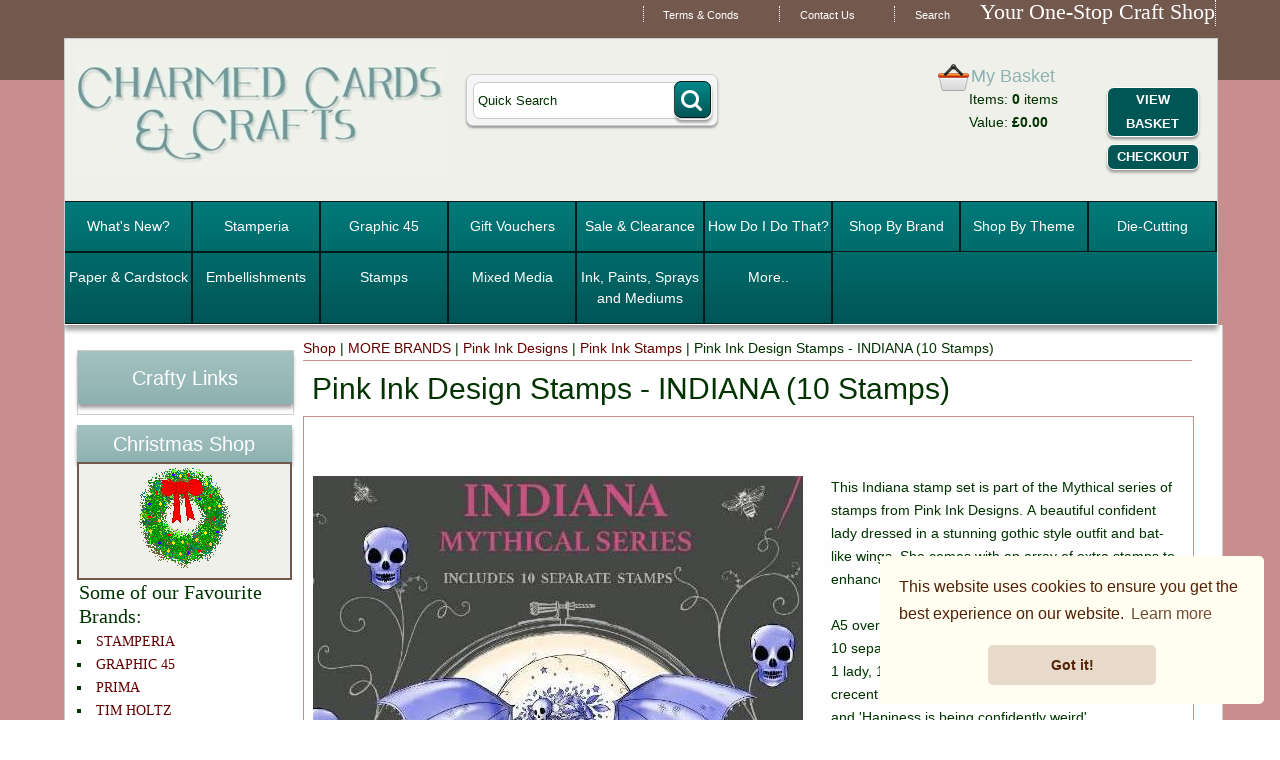

--- FILE ---
content_type: text/html
request_url: https://www.charmedcardsandcrafts.co.uk/acatalog/Pink-Ink-Design-Stamps--INDIANA.html
body_size: 13885
content:
<!doctype html><html><head><title>Pink Ink Design Stamps - INDIANA  (10 Stamps)</title><meta name="google-site-verification" content="vOe72Oi_AGzZuT-C8ewkM_-ELNHnbewoDDh9FvrEYfY" /><meta name="msvalidate.01" content="8593AA64207FB9EA9EC2AEF2E2E9E7C2" /><meta http-equiv="Content-Type" content="text/html; charset=iso-8859-1" /><meta http-equiv="MSThemeCompatible" content="yes" /><link rel="canonical" href="https://www.charmedcardsandcrafts.co.uk/acatalog/Pink-Ink-Design-Stamps--INDIANA.html"><meta property="og:url" content="https://www.charmedcardsandcrafts.co.uk/acatalog/Pink-Ink-Design-Stamps--INDIANA.html" /><meta property="og:type" content="product" /><meta property="og:title" content="Pink Ink Design Stamps - INDIANA  (10 Stamps)" /><meta property="og:description" content="This Indiana stamp set is part of the Mythical series of stamps from Pink Ink Designs. A beautiful confident lady dressed in a stunning gothic style outfit and bat-like wings. She comes with an array of extra stamps to enhance your craft project further. A5 overall package dimension, 150mm x 210mm 10 separate images. 1 lady, 1 star edger, 1 hanging star, 3 bats, 1 skull, 1 crecent moon, 2 sentiments 'Let's be weird together' and 'Hapiness is being confidently weird' Deep etched, quality photopolymer. Designed and made in the UK. RRP: £17.95 -  SAVE £3.00 Stamps in this set:  " /><meta property="og:image" content="http://www.charmedcardsandcrafts.co.uk/acatalog/PINK-INK-INDIANA-STAMPS.jpg" /><Actinic:BASEHREF VALUE="https://www.charmedcardsandcrafts.co.uk/acatalog/" FORCED=0 /><link href="actinic.css" rel="stylesheet" type="text/css"><meta name="viewport" content="width=device-width, initial-scale=1, maximum-scale=1, user-scalable=0"/><script type="text/javascript" src="jquery-1.11.1.min.js?DAYNO=PIDE"></script><script type="text/javascript" src="jquery.bxslider.min.js?DAYNO=PIDE"></script><link href="jquery.bxslider.css" rel="stylesheet" type="text/css" /><script type="text/javascript" src="sellerdeck.min.js?DAYNO=PIDE"></script>	<script type="text/javascript">
$(document).ready(function() {
SD.Responsive.CallFunctions();
});
</script><script language="javascript" type="text/javascript">
// START Configuration variables - alter with care
var nMaxRecent			= 12;		
var nTrimListTo		= 4;		
var nScrollBy			= 4;		
var bDisplayReversed	= true;		
var nKeepRecentHours	= 12;		
</script><Actinic:COOKIECHECK /><script type="text/javascript">
<!--
var pg_sSearchScript = "https://www.charmedcardsandcrafts.co.uk/cgi-bin/ss000001.pl";
var pg_sCustomerAccountsCGIURL = 'https://www.charmedcardsandcrafts.co.uk/cgi-bin/bb000001.pl';
var pg_nProductImageWidth = parseInt("0160", 10);
var pg_nProductImageHeight = parseInt("00", 10);
var pg_bEnableFilterCount = parseInt("01", 10);
var pg_sDefaultSortOrder = "1_3_4_0";
var pg_sSortOrdersPrependedToProdRefs = "2,4,6,7,8";
var pg_sSearchValidWordCharacters = 'abcdefghijklmnopqrstuvwxyzABCDEFGHIJKLMNOPQRSTUVWXYZ\'0123456789ŠŒŽšœžŸÀÁÂÃÄÅÆÇÈÉÊËÌÍÎÏÐÑÒÓÔÕÖØÙÚÛÜÝÞßàáâãäåæçèéêëìíîïðñòóôõöøùúûüýþÿ-';
saveReferrer();
// -->
</script><script type="text/javascript">
AttachEvent(window, "load", ShowBackLink);
</script><script type="text/javascript">
var g_oConfig = {"bTaxIncl":1,"arrCurrs":[{"sSym": "&#163;","nDecs": 2,"nThous": 3,"sDecSep": ".","sThouSep": ",","sRate": "1"}],"bEstimateChoicePrices":0};
var g_sUndeterminedPrice = '<span class="actrequiredcolor">Your price will depend on your choices below</span>';
AttachEvent(window, "load", function(){OnProdLoad('https://www.charmedcardsandcrafts.co.uk/cgi-bin/dx000001.pl', 2738);});
</script><style>
.half-circle-left{
width: 15px !important;
border: none;
border-radius: 20px 0 0 20px;
-moz-border-radius: 20px 0 0 20px;
-webkit-border-radius: 20px 0 0 20px;
}
.half-circle-right{
width: 15px !important;
padding-left: 2px;
border: none;
border-radius: 0 20px 20px 0;
-moz-border-radius: 0 20px 20px 0;
-webkit-border-radius: 0 20px 20px 0;
}
</style><script type="text/javascript">
$( document ).ready(function(){
$( "input[name^='Q_']:visible" ).filter(function(i){return $(this).attr('type').toLowerCase() == 'text';})
.before('<input type="button" class="half-circle-left" value="-" onclick="var f=$(this).next(); var q=f.val(); f.val($.isNumeric(q) && q > 0 ? q - 1 : 0);" />')
.after('<input type="button" class="half-circle-right" value="+" onclick="var f=$(this).prev(); var q=f.val(); f.val($.isNumeric(q) ? q - 0 + 1 : 0);" />');
});
</script><style>

#ct-popimg {min-width:100px; max-width:200px;}
#ct-preview {position:absolute; border:1px solid #999; border-radius: 5px; background:#ffffff; padding:5px; display:none; color:#333; z-index:999999;}
</style><script type="text/javascript">

this.ct_ImagePreview = function(){    
var xOffset = 30;    
var yOffset = 20;
$("img.cartthumbnail").click(function(e){return false;});    
$("img.cartthumbnail").hover(function(e){
this.t = this.title;
this.title = "";
var c = (this.t != "") ? "<br/>" + this.t : "";
$("body").append("<p id='ct-preview'><img id='ct-popimg' src='"+ $(this).attr('src') +"' alt='Image preview' />"+ c + "</p>");
var ttwidth = $("#ct-preview").width();
$("#ct-preview")
.css("top",(e.pageY - xOffset) + "px")
.css("left",((ttwidth + e.pageX + yOffset) < $(window).width() ) ? e.pageX + yOffset : e.pageX - ttwidth - yOffset + "px")
.fadeIn(500);                        
},
function(){
this.title = this.t;    
$("#ct-preview").remove();
});    
$("img.cartthumbnail").mousemove(function(e){
var pw = $("#ct-popimg").width();
$("#ct-preview").width(pw);
var border_top = $(window).scrollTop();
var ttheight = $("#ct-preview").height();
var ttwidth = $("#ct-preview").width();
var top_pos = (border_top+(xOffset*2)>=(e.pageY - ttheight)) ? border_top + xOffset : e.pageY - ttheight - xOffset;
$("#ct-preview")
.css("top", top_pos + "px")
.css("left",((ttwidth + e.pageX + yOffset) < $(window).width() ) ? e.pageX + yOffset : e.pageX - ttwidth - yOffset + "px");
});            
};
$(document).ready(function(){ct_ImagePreview();});
</script><link rel="stylesheet" type="text/css" href="//cdnjs.cloudflare.com/ajax/libs/cookieconsent2/3.0.3/cookieconsent.min.css" /><script src="//cdnjs.cloudflare.com/ajax/libs/cookieconsent2/3.0.3/cookieconsent.min.js"></script><script>
window.addEventListener("load", function(){
window.cookieconsent.initialise({
"palette": {
"popup": {
"background": "#fffef1",
"text": "#542206"
},
"button": {
"background": "#e8daca",
"text": "#542206"
}
},
"theme": "classic",
"position": "bottom-right"
})});
</script></head><body onload="PreloadImages();"><div id="fb-root"></div><script>
(function(w, d, s) {
function goSocial(){
setTimeout(
function ()
{
var js, fjs = d.getElementsByTagName(s)[0], load = function(url, id) {
if (d.getElementById(id)) {return;}
js = d.createElement(s); js.src = url; js.id = id;
fjs.parentNode.insertBefore(js, fjs);
};
load('https://connect.facebook.net/en_GB/all.js#xfbml=1', 'facebook-jssdk');
load('https://platform.twitter.com/widgets.js', 'twitter-wjs');
},
1000);
}
if (w.addEventListener) { w.addEventListener("load", goSocial, false); }
else if (w.attachEvent) { w.attachEvent("onload",goSocial); }
}(window, document, 'script'));
</script><script type="text/javascript" async data-pin-shallow="true">
(function(w, d) {
function goPin(){
setTimeout(
function ()
{
var f = d.getElementsByTagName('SCRIPT')[0], p = d.createElement('SCRIPT');
p.type = 'text/javascript'; p.async = true; 
p.src = '//assets.pinterest.com/js/pinit.js';
f.parentNode.insertBefore(p, f);
},
1000);
}
if (w.addEventListener) { w.addEventListener("load", goPin, false); }
else if (w.attachEvent) { w.attachEvent("onload",goPin); }
}(window, document));
</script><div id="wrapper"><div class="subHeader"><div class='housekeeping'><ol class="infoPagesSecondaryBar"><li><a href="info.html">Terms & Conds</a></li><Actinic:NOTINB2B></Actinic:NOTINB2B><li><a href="https://www.charmedcardsandcrafts.co.uk/cgi-bin/mf000001.pl?ACTION=SHOWFORM">Contact Us</a></li><li><a href="search.html">Search</a></li><span style='font-family: Georgia;'><span style='color: #ffffff;'><span class='middle'><span style='font-family: Georgia; font-size: 22px;'>Your One-Stop Craft Shop</span></span></span></span></ol></div></div><div class="header-area"><div class="headerContent"><div class='logo'>			<span class='set-left'><a href="../index.html"><img src="Charmed-Cards-And-Crafts-UK-Card-Making-Scrapbooking-.jpg" width="367" height="128" border="0" alt="Shop" title="Charmed Cards & Crafts Shop" class="logoimage" /></a></span></div><div class="header-element set-right"><div class="cart-summary"><img src="cart-icon.png"/><div class="cartArea"><h4>My Basket</h4><p>Items:&nbsp;<strong><script language="javascript" type="text/javascript">
<!--
document.write(getCartItem(3));
// -->
</script></strong> items<br/> Value:&nbsp;<strong><script language="javascript" type="text/javascript">
<!--
if (getCartItem(3) == 0) {
document.write('£0.00');
}
if (getCartItem(3) == 1) {
document.write(getCartItem(1));
}
if (getCartItem(3) > 1) {
document.write(getCartItem(1));
}
// -->
</script></strong></p></div><div class="cartAreaButtons"><a href="https://www.charmedcardsandcrafts.co.uk/cgi-bin/ca000001.pl?ACTION=SHOWCART" onclick="AppendParentSection(this)">View Basket</a><a href="https://www.charmedcardsandcrafts.co.uk/cgi-bin/os000001.pl?ACTION=Start" onclick="AppendParentSection(this)">Checkout</a></div></div></div><div class="quick-search"><form name="simplesearch" method="get" action="https://www.charmedcardsandcrafts.co.uk/cgi-bin/ss000001.pl"><input type="hidden" name="page" value="search" /><input type="text" name="SS" size="18" value="Quick Search" onfocus="this.value='';" class="quick-search-text" />&nbsp;<input type="hidden" name="PR" value="-1" /><input type="hidden" name="TB" value="O" /><span class="button-wrapper quick-search-button-wrapper"><input class="button quick-search-button" type="submit" name="ACTION" value="Go!" /></span></form></div></div></div><div class="navigation-bar"><div class="nav"><div class="miniNav"> <p class="mainNav">Categories<a id="mainNav" href="#menu" onclick="$(this).text($(this).text() == 'Hide' ? 'Show' : 'Hide');">Show</a></p></div><div id="mega-menu" class="menuFlex"><ul><li><a id="main-link1" href="New-Products.html">What&#39;s New&#63;</a></li><li><a id="main-link2" href="Stamperia.html">Stamperia</a></li><li><a id="main-link3" href="Graphics_45.html">Graphic 45 </a></li><li><a id="main-link4" href="GIFT_VOUCHERS.html">Gift Vouchers</a></li><li><a id="main-link5" href="copy_of_Special_Offers.html">Sale &#38; Clearance</a></li><li><a id="main-link6" href="How_To.html">How Do I Do That&#63; </a></li><li><a id="main-link7" href="Card-Making-Scrabooking-Crafting-Brand.html">Shop By Brand</a></li><li><a id="main-link8" href="Themes.html">Shop By Theme</a></li><li><a id="main-link9" href="Die-Cutting.html">Die&#45;Cutting  </a></li><li><a id="main-link11" href="Pape_Cardstock_and_vellum.html">Paper &#38; Cardstock</a></li><li><a id="main-link12" href="Embellishments.html">Embellishments</a></li><li><a id="main-link13" href="Rubber_Stamps.html">Stamps</a></li><li><a id="main-link14" href="Chipboard.html">Mixed Media</a></li><li><a id="main-link18" href="Colour_It_Pens_Paint_Chalks.html">Ink&#44; Paints&#44; Sprays and Mediums</a></li><li> <a id="main-link19"href="#" onclick="return false;" style="cursor: default;" onmouseover="mmOpen(19);" onmouseout="mmCloseTime();">More..</a><div  style="width:105px;" onmouseover="mmCancelCloseTime()" onmouseout="mmCloseTime()" id="tc19"><div class="row"><ul>    <li><a class="dropheading" href="Adhesives.html">Sticky Stuff</a> 	    </ul></div><div class="row"><ul>    <li><a class="dropheading" href="Tools_and_storage.html">Crafting Tools &#38; Storage </a> 	    </ul></div><div class="row"><ul>    <li><a class="dropheading" href="Imaginisce_Collection.html">Imaginisce Collection</a> 	    </ul></div><div class="row"><ul>    <li><a class="dropheading" href="Card_Making_Supplies.html">Card Making</a> 	    </ul></div><div class="row"><ul>    <li><a class="dropheading" href="Spellbinders_Nestabilities.html">SpellBinders </a> 	    </ul></div><div class="row"><ul>    <li><a class="dropheading" href="Basic_Grey_Collection.html">Basic Grey Collection</a> 	    </ul></div><div class="row"><ul>    <li><a class="dropheading" href="Prima_Marketing_Collection.html">Prima Marketing Collection</a> 	    </ul></div><div class="row"><ul>    <li><a class="dropheading" href="Ciao-Bella.html">Ciao Bella</a> 	    </ul></div><div class="row"><ul>    <li><a class="dropheading" href="Studio-Light.html">Studio Light</a> 	    </ul></div><div class="row"><ul>    <li><a class="dropheading" href="K_and_Company_Collection.html">K &#38; Company Collection</a> 	    </ul></div><div class="row"><ul>    <li><a class="dropheading" href="Bo_Bunny.html">Bo Bunny</a> 	    </ul></div><div class="row"><ul>    <li><a class="dropheading" href="Marianne_Design_Dies_and_Accessories.html">Marianne Design</a> 	    </ul></div><div class="row"><ul>    <li><a class="dropheading" href="Tim_Holtz_Rangers.html">Tim Holtz</a> 	    </ul></div><div class="row"><ul>    <li><a class="dropheading" href="Craft-Consortium-Collections.html">Craft Consortium</a> 	    </ul></div><div class="row"><ul>    <li><a class="dropheading" href="Echo-Park.html">Echo Park </a> 	    </ul></div><div class="row"><ul>    <li><a class="dropheading" href="Doodlebug.html">Doodlebug</a> 	    </ul></div><div class="row"><ul>    <li><a class="dropheading" href="More_Brands.html">MORE BRANDS</a> 	    </ul></div><div class="row"><ul>    <li><a class="dropheading" href="Information_&_Stock_Issues.html">Information &#38; Coming Soon</a> 	    </ul></div></div></li></ul></div><div style="clear:left"></div></div></div><div class="bulk-area"><div id="left-area"><div class="content-area content-minus-one"><p><Actinic:NOWSERVING/><Actinic:CURRACCOUNT/><Actinic:MYACCOUNT/><Actinic:LOGOUT_SIMPLE/></p><div id="idBreadcrumbsTop" class="breadcrumb-top"><p class="text_breadcrumbs"><a href="https://www.charmedcardsandcrafts.co.uk/cgi-bin/ss000001.pl?SECTIONID=shop.html&amp;NOLOGIN=1" class="ajs-bc-home" target="_self">Shop</a>&nbsp;|&nbsp;<a href="More_Brands.html" target="_self" class="link_breadcrumbs">MORE BRANDS</a>&nbsp;|&nbsp;<a href="Pink-Ink-Designs.html" target="_self" class="link_breadcrumbs">Pink Ink Designs</a>&nbsp;|&nbsp;<a href="Pink-Ink-STamps-p1.html" target="_self" class="link_breadcrumbs">Pink Ink Stamps</a>&nbsp;|&nbsp;<span class="ajs-bc-prod">Pink Ink Design Stamps &#45; INDIANA  &#40;10 Stamps&#41;</span></p></div><h1>Pink Ink Design Stamps &#45; INDIANA  &#40;10 Stamps&#41;</h1><div id="product-page-body"><form method="post" class="imageOnLeftTextWrappedAround" action="https://www.charmedcardsandcrafts.co.uk/cgi-bin/ca000001.pl" novalidate > <input type="hidden" name="SID" value="2738" /><input type="hidden" name="PAGE" value="PRODUCT" /><input type="hidden" name="PAGEFILENAME" value="Pink-Ink-Design-Stamps--INDIANA.html" /><Actinic:SECTION BLOB='A0002738.cat'/><div class="share-buttons"><a href="https://twitter.com/share"  class="twitter-share-button" data-text=" Pink Ink Design Stamps &#45; INDIANA  &#40;10 Stamps&#41;" data-via="CharmedCandC" data-lang="en" data-dnt="true" data-size="large" data-count="none">Tweet</a><div class="fb-like" data-href="https://www.charmedcardsandcrafts.co.uk/acatalog/Pink-Ink-Design-Stamps--INDIANA.html" data-layout="button_count"  data-share="true" data-action="like"></div></div><p class="product-image set-left"><img src="PINK-INK-INDIANA-STAMPS.jpg" border="0" width="490" height="497" title="Pink Ink Design Stamps - INDIANA  (10 Stamps)" alt="Pink Ink Design Stamps - INDIANA  (10 Stamps)" /></p><a name="a37588"></a>			<p class="product-text"></p><Actinic:CartError ProdRef="37588"/><div class="product-text">This Indiana stamp set is part of the Mythical series of stamps from Pink Ink Designs&#46; A beautiful confident lady dressed in a stunning gothic style outfit and bat&#45;like wings&#46; She comes with an array of extra stamps to enhance your craft project further&#46;<br /><br />A5 overall package dimension&#44; 150mm x 210mm<br />10 separate images&#46;<br />1 lady&#44; 1 star edger&#44; 1 hanging star&#44; 3 bats&#44; 1 skull&#44; 1 crecent moon&#44; 2 sentiments &#39;Let&#39;s be weird together&#39; and &#39;Hapiness is being confidently weird&#39;<br /><br /> Deep etched&#44; quality photopolymer&#46; Designed and made in the UK&#46;<br /><br /><br />RRP: <strike>£17.95</strike> -  SAVE £3.00<br /><br />Stamps in this set&#58; <br /><img  src="https://www.charmedcardsandcrafts.co.uk/acatalog/PINK-INK-INDIANA-STAMPS-.jpg" alt="Indiana"></div><p class="product-price"><Actinic:PRICES PROD_REF="37588" RETAIL_PRICE_PROMPT="PRICE:"><div id="id37588StaticPrice" style="display: inline"><span class="product-price"><br /> PRICE: £14.95</span></div></Actinic:PRICES><script type="text/javascript">
g_mapProds['37588'] = {"sProdRef":"37588","nPrice":1495,"sTax1Rate":"","sTax2Rate":"","nPricingModel":0,"bOvrStaticPrice":1,"bSequentialChoices":1};
</script><div id="id37588DynamicPrice" style="display: none">		<span class="product-price">	 Price:&nbsp;<span id="id37588TaxIncPrice"></span></span></div></p><fieldset class="quantity-box"><label><span class="actrequired">Quantity:</span></label><input type="number" name="Q_37588" value="1" onpaste="QuantityChanged(this, 'https://www.charmedcardsandcrafts.co.uk/cgi-bin/dx000001.pl', 2738)" onkeyup="QuantityChanged(this, 'https://www.charmedcardsandcrafts.co.uk/cgi-bin/dx000001.pl', 2738)" onmouseup="QuantityChanged(this, 'https://www.charmedcardsandcrafts.co.uk/cgi-bin/dx000001.pl', 2738)"/></fieldset><p class="cart-button-placement"><span id="RemoveIfOutOfStock_ATC_37588" class="ActinicRTS" ><span class="button-wrapper cart-button-wrapper"><input value="Add To Basket" name="_37588" type="submit" class="button cart-button" onclick="return ValidateChoices(&#34;37588&#34;);"/></span></span></p><div class="feefoproductlogo"></div><div id="idVars37588"></div><p class="product-text"></p><p class="product-text"></p><div class="set-below-right"></div></form></div><br/><div id="idBreadcrumbsBottom" class="breadcrumb-bottom"><p class="text_breadcrumbs"><a href="https://www.charmedcardsandcrafts.co.uk/cgi-bin/ss000001.pl?SECTIONID=shop.html&amp;NOLOGIN=1" class="ajs-bc-home" target="_self">Shop</a>&nbsp;|&nbsp;<a href="More_Brands.html" target="_self" class="link_breadcrumbs">MORE BRANDS</a>&nbsp;|&nbsp;<a href="Pink-Ink-Designs.html" target="_self" class="link_breadcrumbs">Pink Ink Designs</a>&nbsp;|&nbsp;<a href="Pink-Ink-STamps-p1.html" target="_self" class="link_breadcrumbs">Pink Ink Stamps</a>&nbsp;|&nbsp;<span class="ajs-bc-prod">Pink Ink Design Stamps &#45; INDIANA  &#40;10 Stamps&#41;</span></p></div><div class="recent-products"><div class="recenththeader"><input class="recenthtbuttonright" id="scrollbackrecent" type="button" value="    Next >>" onclick="ScrollBackRecent();"><input class="recenthtbuttonleft" id="scrollforwardrecent" type="button" value="<< Previous" onclick="ScrollForwardRecent();"><h2>Recently Viewed</h2></div><textarea disabled id="rphtml"> **sRecentPrefix**				 **sRecentItem**				<div id="recenthtitem"><a _HREF_="_SSURL_?PRODREF=_PID_&NOLOGIN=1" ><img border="0" src="_THUMB_" width="75" alt="_NAME_" title="_NAME_"  /><p class="actxxsmall">_NAME_</p></a><p><a href="javascript:DeleteRecent('_PID_');"><img src="xit.jpg" border="0" /></a></p></div> **sRecentSuffix**				 **sRecentEmptyList**			</textarea>						<div id="recenthtlist"><script type="text/javascript">

var ssURL = 'https://www.charmedcardsandcrafts.co.uk/cgi-bin/ss000001.pl';
var catalogDir = '';

var rpbits = document.getElementById('rphtml').value.split('**');
for ( i=1; i<rpbits.length; i+=2) eval('var ' + rpbits[i] + ' = rpbits[i+1];');

DisplayRecentProducts();
</script></div><script type="text/javascript">
SaveRecentProduct('37588', 'Pink Ink Design Stamps &#45; INDIANA  &#40;10 Stamps&#41;', '£14.95', 'PINK-INK-INDIANA-STAMPS.jpg');
</script></div><script type="text/javascript">
SaveRecentProduct('37588', 'Pink Ink Design Stamps &#45; INDIANA  &#40;10 Stamps&#41;', '£14.95', 'PINK-INK-INDIANA-STAMPS.jpg');
</script><div class="feefositelogo"></div><div class="set-below-right"></div><br clear="all" /></div><div id="left-sidebar"><div class="sidebar"><div id="infoBox" class="sidebar-element" style="display:block;"><div class="info-box"><h2>Crafty Links</h2></div></div><h3>Christmas Shop</h3><p align="center" style="margin-top: 0; margin-bottom: 0"><table border="0" width="100%" bgcolor="#73594D"><tr><td bgcolor="#EFF0E9" align="center"><a href="https://www.charmedcardsandcrafts.co.uk/acatalog/Christmas_Crafting_.html"><img border="0" src="Xmaswreathtwinkle.gif" alt="Christmas Crafting for Card Making and Scrapbooking" width="91" height="102"></a></p></td></tr></table>	<p><font face="AR CENA"><h4>Some of our Favourite Brands:</h4></p><ul><li><a href="https://www.charmedcardsandcrafts.co.uk/acatalog/Stamperia.html">STAMPERIA</a></li><li><a href="https://www.charmedcardsandcrafts.co.uk/acatalog/Graphics_45.html">GRAPHIC 45</a></li><li><a href="https://www.charmedcardsandcrafts.co.uk/acatalog/Prima_Marketing_Collection.html">PRIMA</a></li><li><a href="https://www.charmedcardsandcrafts.co.uk/acatalog/Tim_Holtz_Rangers.html">TIM HOLTZ</a></li><li><a href="https://www.charmedcardsandcrafts.co.uk/acatalog/Craft-Consortium.html">CRAFT CONSORTIUM</a> </li><li><a href="https://www.charmedcardsandcrafts.co.uk/acatalog/Ciao-Bella.html">CIAO BELLA</a></li><li><a href="https://www.charmedcardsandcrafts.co.uk/acatalog/Bo_Bunny.html">BO BUNNY</a></li>	<li><a href="https://www.charmedcardsandcrafts.co.uk/acatalog/Studio-Light.html">STUDIO LIGHT</a></li></ul><p><b><a href="https://www.charmedcardsandcrafts.co.uk/acatalog/Card-Making-Scrabooking-Crafting-Brand.html"><h4>SEE ALL STOCKED BRANDS</a></b></font></h4></p><p align="center"><a href="https://www.charmedcardsandcrafts.co.uk/acatalog/shop.html"><img border="0" src="go-Shopping-at-Charmed-Cards-and-Crafts-s.jpg" alt="Card making and scrapbooking craft products in the UK"></a></p><h3>What's New?</h3><BR><p align="center"><a href="https://www.charmedcardsandcrafts.co.uk/acatalog/New-Products.html"><img border="0" src="whats-new-Charmed-Cards-Crafts.jpg" width="80%" alt="Check out latest card making and scrapbooking craft products"></a></p><a href="https://www.facebook.com/CharmedCardsAndCrafts"><img border="0" src="facebook_button.gif" alt="Facebook"></a><table border="0" width="100%" bgcolor="#73594D"><tr><td bgcolor="#EFF0E9" align="center"><div id="information" class="sidebar-element" style="display:block;"><h3>Information</h3><div class="side-menu"><BR><a href="https://www.charmedcardsandcrafts.co.uk/acatalog/shop.html"><b> Products</b></a><div class="page-list"><p class="navigateOnClick"><a href="../index.html" >Home</a></p><p class="navigateOnClick"><a href="About_Us.html" >About Us</a></p><p class="navigateOnClick"><a href="Competition.html" >Crafty Challenges & Give-Aways</a></p><p class="navigateOnClick"><a href="FAQ.html" >FAQ</a></p></div></div></div><a href="https://www.charmedcardsandcrafts.co.uk/acatalog/sitemap.html">Site Map</a></td></tr></table><h3>Go Shopping</h3><table border="0" width="100%" bgcolor="#73594D"><tr><td bgcolor="#EFF0E9" ><div class="header-sections"><div class="section-menu"><div class="section-list"><p><a href="New-Products.html" class="product_section"> What&#39;s New&#63;</a>	</p><p><a href="Stamperia.html" class="product_section"> Stamperia</a>	</p><p><a href="Graphics_45.html" class="product_section"> Graphic 45 </a>	</p><p><a href="GIFT_VOUCHERS.html" class="product_section"> Gift Vouchers</a>	</p><p><a href="copy_of_Special_Offers.html" class="product_section"> Sale &#38; Clearance</a>	</p><p><a href="How_To.html" class="product_section"> How Do I Do That&#63; </a>	</p><p><a href="Card-Making-Scrabooking-Crafting-Brand.html" class="product_section"> Shop By Brand</a>	</p><p><a href="Themes.html" class="product_section"> Shop By Theme</a>	</p><p><a href="Die-Cutting.html" class="product_section"> Die&#45;Cutting  </a>	</p><p><a href="Digital_Downloads.html" class="product_section"> Digital Downloads</a>	</p><p><a href="Pape_Cardstock_and_vellum.html" class="product_section"> Paper &#38; Cardstock</a>	</p><p><a href="Embellishments.html" class="product_section"> Embellishments</a>	</p><p><a href="Rubber_Stamps.html" class="product_section"> Stamps</a>	</p><p><a href="Chipboard.html" class="product_section"> Mixed Media</a>	</p><p><a href="Scrapbook_and_Card_Kits.html" class="product_section"> Kits</a>	</p><p><a href="Fibre_&_Mesh.html" class="product_section"> Ribbon&#44; Fibre&#44; Lace</a>	</p><p><a href="Albums_and_Journals.html" class="product_section"> Albums&#44; Planners &#38; Journals</a>	</p><p><a href="Colour_It_Pens_Paint_Chalks.html" class="product_section"> Ink&#44; Paints&#44; Sprays and Mediums</a>	</p><p><a href="Embossing.html" class="product_section"> Embossing</a>	</p><p><a href="Imaging_Software.html" class="product_section"> Software&#44; DVD&#39;s &#38; Magazines</a>	</p><p><a href="Adhesives.html" class="product_section"> Sticky Stuff</a>	</p><p><a href="Tools_and_storage.html" class="product_section"> Crafting Tools &#38; Storage </a>	</p><p><a href="Imaginisce_Collection.html" class="product_section"> Imaginisce Collection</a>	</p><p><a href="Card_Making_Supplies.html" class="product_section"> Card Making</a>	</p><p><a href="Spellbinders_Nestabilities.html" class="product_section"> SpellBinders </a>	</p><p><a href="Basic_Grey_Collection.html" class="product_section"> Basic Grey Collection</a>	</p><p><a href="Prima_Marketing_Collection.html" class="product_section"> Prima Marketing Collection</a>	</p><p><a href="Ciao-Bella.html" class="product_section"> Ciao Bella</a>	</p><p><a href="Studio-Light.html" class="product_section"> Studio Light</a>	</p><p><a href="K_and_Company_Collection.html" class="product_section"> K &#38; Company Collection</a>	</p><p><a href="Bo_Bunny.html" class="product_section"> Bo Bunny</a>	</p><p><a href="Marianne_Design_Dies_and_Accessories.html" class="product_section"> Marianne Design</a>	</p><p><a href="Tim_Holtz_Rangers.html" class="product_section"> Tim Holtz</a>	</p><p><a href="Craft-Consortium-Collections.html" class="product_section"> Craft Consortium</a>	</p><p><a href="Echo-Park.html" class="product_section"> Echo Park </a>	</p><p><a href="Doodlebug.html" class="product_section"> Doodlebug</a>	</p><p><a href="More_Brands.html" class="product_section"> MORE BRANDS</a>	</p><p><a href="Information_&_Stock_Issues.html" class="product_section"> Information &#38; Coming Soon</a>	</p></div></div></div></td></tr></table>	<BR><h3>Shop Securely</h3><BR><p align="center" style="margin-top: 0; margin-bottom: 0"><a href="https://www.charmedcardsandcrafts.co.uk/acatalog/newsletter_14.htm"><img border="0" src="Sage-Pay.jpg" alt="Shop securely"></a></p><p align="center" style="margin-top: 0; margin-bottom: 0"><b>Independently Verified:</B><BR><a rel="nofollow" href="#" onclick="window.open('https://www.sitelock.com/verify.php?site=charmedcardsandcrafts.co.uk','SiteLock','width=600,height=600,left=160,top=170');"><img title="1&1 SiteLock" src="https://shield.sitelock.com/shield/charmedcardsandcrafts.co.uk" alt="Website security"></a><BR><p align="center" style="margin-top: 0; margin-bottom: 0"><script language="javascript" type="text/javascript" src="//smarticon.geotrust.com/si.js"></script></p></P><div id="bestSellerLeft" class="sidebar-element" style="display:block;"><div class="marketing-list"><h2>Best Sellers</h2><div class="marketing-list-entry navigateOnClick">	<p><a href="https://www.charmedcardsandcrafts.co.uk/cgi-bin/ss000001.pl?PRODREF=42281&amp;NOLOGIN=1">Stamperia Herbarium Silvae 12x12  Paper Pack  &#40;Single Face&#41;</a></p><p class="product-image"><a href="https://www.charmedcardsandcrafts.co.uk/cgi-bin/ss000001.pl?PRODREF=42281&amp;NOLOGIN=1"><img src="SBBXLB32_1.jpg" width="75" alt="Stamperia Herbarium Silvae 12x12  Paper Pack  (Single Face)" title="Stamperia Herbarium Silvae 12x12  Paper Pack  (Single Face)" /></a></p><p class="product-price"><Actinic:PRICES PROD_REF="42281" RETAIL_PRICE_PROMPT="PRICE:"><span class="product-price"> £15.85</span></Actinic:PRICES></p></div><div class="marketing-list-entry navigateOnClick">	<p><a href="https://www.charmedcardsandcrafts.co.uk/cgi-bin/ss000001.pl?PRODREF=42235&amp;NOLOGIN=1">Stamperia Herbarium Silvae Die&#45;Cuts</a></p><p class="product-image"><a href="https://www.charmedcardsandcrafts.co.uk/cgi-bin/ss000001.pl?PRODREF=42235&amp;NOLOGIN=1"><img src="DFLDC123_1-EPHEMERA.jpg" width="75" alt="Stamperia Herbarium Silvae Die-Cuts" title="Stamperia Herbarium Silvae Die-Cuts" /></a></p><p class="product-price"><Actinic:PRICES PROD_REF="42235" RETAIL_PRICE_PROMPT="PRICE:"><span class="product-price"> £4.85</span></Actinic:PRICES></p></div><div class="marketing-list-entry navigateOnClick">	<p><a href="https://www.charmedcardsandcrafts.co.uk/cgi-bin/ss000001.pl?PRODREF=42237&amp;NOLOGIN=1">Stamperia Herbarium Rub&#45;Ons &#45; Cottage  &#40;DFLRB209&#41;</a></p><p class="product-image"><a href="https://www.charmedcardsandcrafts.co.uk/cgi-bin/ss000001.pl?PRODREF=42237&amp;NOLOGIN=1"><img src="DFLRB209_1.jpg" width="75" alt="Stamperia Herbarium Rub-Ons - Cottage  (DFLRB209)" title="Stamperia Herbarium Rub-Ons - Cottage  (DFLRB209)" /></a></p><p class="product-price"><Actinic:PRICES PROD_REF="42237" RETAIL_PRICE_PROMPT="PRICE:"><span class="product-price"> £2.39</span></Actinic:PRICES></p></div><div class="marketing-list-entry navigateOnClick">	<p><a href="https://www.charmedcardsandcrafts.co.uk/cgi-bin/ss000001.pl?PRODREF=42280&amp;NOLOGIN=1">Stamperia Herbarium Silvae 8x8 Paper Pack  &#40;Single Face&#41;</a></p><p class="product-image"><a href="https://www.charmedcardsandcrafts.co.uk/cgi-bin/ss000001.pl?PRODREF=42280&amp;NOLOGIN=1"><img src="SBBSXB20_1.jpg" width="75" alt="Stamperia Herbarium Silvae 8x8 Paper Pack  (Single Face)" title="Stamperia Herbarium Silvae 8x8 Paper Pack  (Single Face)" /></a></p><p class="product-price"><Actinic:PRICES PROD_REF="42280" RETAIL_PRICE_PROMPT="PRICE:"><span class="product-price"> £8.75</span></Actinic:PRICES></p></div><div class="marketing-list-entry navigateOnClick">	<p><a href="https://www.charmedcardsandcrafts.co.uk/cgi-bin/ss000001.pl?PRODREF=42234&amp;NOLOGIN=1">Stamperia Herbarium Silvae Ephemera</a></p><p class="product-image"><a href="https://www.charmedcardsandcrafts.co.uk/cgi-bin/ss000001.pl?PRODREF=42234&amp;NOLOGIN=1"><img src="DFLCT71_1.jpg" width="75" alt="Stamperia Herbarium Silvae Ephemera" title="Stamperia Herbarium Silvae Ephemera" /></a></p><p class="product-price"><Actinic:PRICES PROD_REF="42234" RETAIL_PRICE_PROMPT="PRICE:"><span class="product-price"> £5.85</span></Actinic:PRICES></p></div><div class="marketing-list-entry navigateOnClick">	<p><a href="https://www.charmedcardsandcrafts.co.uk/cgi-bin/ss000001.pl?PRODREF=42283&amp;NOLOGIN=1">Stamperia Herbarium Silvae Junk Journal Stickers&#44; Backgrounds&#44; Cut&#45;Outs  &#40;SBJK09&#41; </a></p><p class="product-image"><a href="https://www.charmedcardsandcrafts.co.uk/cgi-bin/ss000001.pl?PRODREF=42283&amp;NOLOGIN=1"><img src="SBJK09_1.jpg" width="75" alt="Stamperia Herbarium Silvae Junk Journal Stickers, Backgrounds, Cut-Outs  (SBJK09) " title="Stamperia Herbarium Silvae Junk Journal Stickers, Backgrounds, Cut-Outs  (SBJK09) " /></a></p><p class="product-price"><Actinic:PRICES PROD_REF="42283" RETAIL_PRICE_PROMPT="PRICE:"><span class="product-price"> £15.95</span></Actinic:PRICES></p></div></div></div><div id="newProductLeft" class="sidebar-element" style="display:block;"><div class="marketing-list"><h2>New Products</h2><div class="marketing-list-entry navigateOnClick">	<p><a href="https://www.charmedcardsandcrafts.co.uk/cgi-bin/ss000001.pl?PRODREF=42325&amp;NOLOGIN=1">Studio Light Alcohol Markers Colorless Blenders &#40;SL&#45;CO&#45;MARK48&#41;</a></p><a href="https://www.charmedcardsandcrafts.co.uk/cgi-bin/ss000001.pl?PRODREF=42325&amp;NOLOGIN=1"><img src="sl-alcohol-marker-blender.JPG" width="75" alt="Studio Light Alcohol Markers Colorless Blenders (SL-CO-MARK48)" title="Studio Light Alcohol Markers Colorless Blenders (SL-CO-MARK48)" /></a><p class="product-price"><Actinic:PRICES PROD_REF="42325" RETAIL_PRICE_PROMPT="PRICE:"><span class="product-price"> £4.50</span></Actinic:PRICES></p></div><div class="marketing-list-entry navigateOnClick">	<p><a href="https://www.charmedcardsandcrafts.co.uk/cgi-bin/ss000001.pl?PRODREF=42324&amp;NOLOGIN=1">Studio Light Alcohol Marker Paper Pad A4 120gsm &#40;SL&#45;CO&#45;PP403&#41;</a></p><a href="https://www.charmedcardsandcrafts.co.uk/cgi-bin/ss000001.pl?PRODREF=42324&amp;NOLOGIN=1"><img src="sl-alcohol-marker-pad.JPG" width="75" alt="Studio Light Alcohol Marker Paper Pad A4 120gsm (SL-CO-PP403)" title="Studio Light Alcohol Marker Paper Pad A4 120gsm (SL-CO-PP403)" /></a><p class="product-price"><Actinic:PRICES PROD_REF="42324" RETAIL_PRICE_PROMPT="PRICE:"><span class="product-price"> £8.95</span></Actinic:PRICES></p></div><div class="marketing-list-entry navigateOnClick">	<p><a href="https://www.charmedcardsandcrafts.co.uk/cgi-bin/ss000001.pl?PRODREF=42312&amp;NOLOGIN=1">Ciao Bella Fairy Whispers A5 Rice Paper Mixed &#40;8pcs&#41; &#40;CBRS030&#41;</a></p><a href="https://www.charmedcardsandcrafts.co.uk/cgi-bin/ss000001.pl?PRODREF=42312&amp;NOLOGIN=1"><img src="Ciao-bella-junk-journal-FAIRY-WHISPERS-cbrs030.JPG" width="75" alt="Ciao Bella Fairy Whispers A5 Rice Paper Mixed (8pcs) (CBRS030)" title="Ciao Bella Fairy Whispers A5 Rice Paper Mixed (8pcs) (CBRS030)" /></a><p class="product-price"><Actinic:PRICES PROD_REF="42312" RETAIL_PRICE_PROMPT="PRICE:"><span class="product-price"> £7.50</span></Actinic:PRICES></p></div><div class="marketing-list-entry navigateOnClick">	<p><a href="https://www.charmedcardsandcrafts.co.uk/cgi-bin/ss000001.pl?PRODREF=42306&amp;NOLOGIN=1">Ciao Bella The Jolly Elfs Transparent Adhesive Sheets &#40;5pcs&#41; &#40;CBI011&#41;</a></p><a href="https://www.charmedcardsandcrafts.co.uk/cgi-bin/ss000001.pl?PRODREF=42306&amp;NOLOGIN=1"><img src="ciao-bella-the-jolly-elfs-transparent-adhesive-she.jpg" width="75" alt="Ciao Bella The Jolly Elfs Transparent Adhesive Sheets (5pcs) (CBI011)" title="Ciao Bella The Jolly Elfs Transparent Adhesive Sheets (5pcs) (CBI011)" /></a><p class="product-price"><Actinic:PRICES PROD_REF="42306" RETAIL_PRICE_PROMPT="PRICE:"><span class="product-price"> £5.95</span></Actinic:PRICES></p></div><div class="marketing-list-entry navigateOnClick">	<p><a href="https://www.charmedcardsandcrafts.co.uk/cgi-bin/ss000001.pl?PRODREF=42304&amp;NOLOGIN=1">Carta Bella Wine 12x12 Inch Collection Kit </a></p><a href="https://www.charmedcardsandcrafts.co.uk/cgi-bin/ss000001.pl?PRODREF=42304&amp;NOLOGIN=1"><img src="Carta-Bella-Wine-collection-pack.JPG" width="75" alt="Carta Bella Wine 12x12 Inch Collection Kit " title="Carta Bella Wine 12x12 Inch Collection Kit " /></a><p class="product-price"><Actinic:PRICES PROD_REF="42304" RETAIL_PRICE_PROMPT="PRICE:"><span class="product-price"> £17.95</span></Actinic:PRICES></p></div><div class="marketing-list-entry navigateOnClick">	<p><a href="https://www.charmedcardsandcrafts.co.uk/cgi-bin/ss000001.pl?PRODREF=42284&amp;NOLOGIN=1">Stamperia Herbarium Silvae A5 Washi Pad &#40;8pcs&#41; &#40;SBW27&#41; </a></p><a href="https://www.charmedcardsandcrafts.co.uk/cgi-bin/ss000001.pl?PRODREF=42284&amp;NOLOGIN=1"><img src="SBW27_1.jpg" width="75" alt="Stamperia Herbarium Silvae A5 Washi Pad (8pcs) (SBW27) " title="Stamperia Herbarium Silvae A5 Washi Pad (8pcs) (SBW27) " /></a><p class="product-price"><Actinic:PRICES PROD_REF="42284" RETAIL_PRICE_PROMPT="PRICE:"><span class="product-price"> £6.95</span></Actinic:PRICES></p></div><div class="marketing-list-entry navigateOnClick">	<p><a href="https://www.charmedcardsandcrafts.co.uk/cgi-bin/ss000001.pl?PRODREF=42283&amp;NOLOGIN=1">Stamperia Herbarium Silvae Junk Journal Stickers&#44; Backgrounds&#44; Cut&#45;Outs  &#40;SBJK09&#41; </a></p><a href="https://www.charmedcardsandcrafts.co.uk/cgi-bin/ss000001.pl?PRODREF=42283&amp;NOLOGIN=1"><img src="SBJK09_1.jpg" width="75" alt="Stamperia Herbarium Silvae Junk Journal Stickers, Backgrounds, Cut-Outs  (SBJK09) " title="Stamperia Herbarium Silvae Junk Journal Stickers, Backgrounds, Cut-Outs  (SBJK09) " /></a><p class="product-price"><Actinic:PRICES PROD_REF="42283" RETAIL_PRICE_PROMPT="PRICE:"><span class="product-price"> £15.95</span></Actinic:PRICES></p></div><div class="marketing-list-entry navigateOnClick">	<p><a href="https://www.charmedcardsandcrafts.co.uk/cgi-bin/ss000001.pl?PRODREF=42277&amp;NOLOGIN=1">Stamperia Herbarium Silvae 12x12  Paper Pack BACKGROUNDS</a></p><a href="https://www.charmedcardsandcrafts.co.uk/cgi-bin/ss000001.pl?PRODREF=42277&amp;NOLOGIN=1"><img src="SBBL180_1.jpg" width="75" alt="Stamperia Herbarium Silvae 12x12  Paper Pack BACKGROUNDS" title="Stamperia Herbarium Silvae 12x12  Paper Pack BACKGROUNDS" /></a><p class="product-price"><Actinic:PRICES PROD_REF="42277" RETAIL_PRICE_PROMPT="PRICE:"><span class="product-price"> £10.45</span></Actinic:PRICES></p></div><div class="marketing-list-entry navigateOnClick">	<p><a href="https://www.charmedcardsandcrafts.co.uk/cgi-bin/ss000001.pl?PRODREF=42278&amp;NOLOGIN=1">Stamperia Herbarium Silvae 8x8 Paper Pack</a></p><a href="https://www.charmedcardsandcrafts.co.uk/cgi-bin/ss000001.pl?PRODREF=42278&amp;NOLOGIN=1"><img src="SBBS135_1.jpg" width="75" alt="Stamperia Herbarium Silvae 8x8 Paper Pack" title="Stamperia Herbarium Silvae 8x8 Paper Pack" /></a><p class="product-price"><Actinic:PRICES PROD_REF="42278" RETAIL_PRICE_PROMPT="PRICE:"><span class="product-price"> £5.85</span></Actinic:PRICES></p></div><div class="marketing-list-entry navigateOnClick">	<p><a href="https://www.charmedcardsandcrafts.co.uk/cgi-bin/ss000001.pl?PRODREF=42239&amp;NOLOGIN=1">Stamperia Herbarium Rub&#45;Ons &#45; Bridge &#40;DFLRB211&#41;</a></p><a href="https://www.charmedcardsandcrafts.co.uk/cgi-bin/ss000001.pl?PRODREF=42239&amp;NOLOGIN=1"><img src="DFLRB211_1.jpg" width="75" alt="Stamperia Herbarium Rub-Ons - Bridge (DFLRB211)" title="Stamperia Herbarium Rub-Ons - Bridge (DFLRB211)" /></a><p class="product-price"><Actinic:PRICES PROD_REF="42239" RETAIL_PRICE_PROMPT="PRICE:"><span class="product-price"> £2.39</span></Actinic:PRICES></p></div><div class="marketing-list-entry navigateOnClick">	<p><a href="https://www.charmedcardsandcrafts.co.uk/cgi-bin/ss000001.pl?PRODREF=42235&amp;NOLOGIN=1">Stamperia Herbarium Silvae Die&#45;Cuts</a></p><a href="https://www.charmedcardsandcrafts.co.uk/cgi-bin/ss000001.pl?PRODREF=42235&amp;NOLOGIN=1"><img src="DFLDC123_1-EPHEMERA.jpg" width="75" alt="Stamperia Herbarium Silvae Die-Cuts" title="Stamperia Herbarium Silvae Die-Cuts" /></a><p class="product-price"><Actinic:PRICES PROD_REF="42235" RETAIL_PRICE_PROMPT="PRICE:"><span class="product-price"> £4.85</span></Actinic:PRICES></p></div><div class="marketing-list-entry navigateOnClick">	<p><a href="https://www.charmedcardsandcrafts.co.uk/cgi-bin/ss000001.pl?PRODREF=42232&amp;NOLOGIN=1">Spellbinders&#47;Graphic 45 Wonder of Oz BetterPress Plate &#38; Die Set Tin Man&#44; Scarecrow &#38; Lion &#40;BP&#45;332&#41;</a></p><a href="https://www.charmedcardsandcrafts.co.uk/cgi-bin/ss000001.pl?PRODREF=42232&amp;NOLOGIN=1"><img src="Spellbinders-G45-wofoz-lion-tinman-scarecrow-BP.JPG" width="75" alt="Spellbinders/Graphic 45 Wonder of Oz BetterPress Plate & Die Set Tin Man, Scarecrow & Lion (BP-332)" title="Spellbinders/Graphic 45 Wonder of Oz BetterPress Plate & Die Set Tin Man, Scarecrow & Lion (BP-332)" /></a><p class="product-price"><Actinic:PRICES PROD_REF="42232" RETAIL_PRICE_PROMPT="PRICE:"><span class="product-price"> £29.95</span></Actinic:PRICES></p></div><div class="marketing-list-entry navigateOnClick">	<p><a href="https://www.charmedcardsandcrafts.co.uk/cgi-bin/ss000001.pl?PRODREF=42230&amp;NOLOGIN=1">Prima Marketing Timeless Ties 5x8 Inch Decor Moulds &#40;679125&#41;</a></p><a href="https://www.charmedcardsandcrafts.co.uk/cgi-bin/ss000001.pl?PRODREF=42230&amp;NOLOGIN=1"><img src="redesign-timeless-ties-mould.JPG" width="75" alt="Prima Marketing Timeless Ties 5x8 Inch Decor Moulds (679125)" title="Prima Marketing Timeless Ties 5x8 Inch Decor Moulds (679125)" /></a><p class="product-price"><Actinic:PRICES PROD_REF="42230" RETAIL_PRICE_PROMPT="PRICE:"><span class="product-price"> £24.95</span></Actinic:PRICES></p></div><div class="marketing-list-entry navigateOnClick">	<p><a href="https://www.charmedcardsandcrafts.co.uk/cgi-bin/ss000001.pl?PRODREF=42229&amp;NOLOGIN=1">Finnabair Steam &#38; Frost &#45; FULL COLLECTION</a></p><a href="https://www.charmedcardsandcrafts.co.uk/cgi-bin/ss000001.pl?PRODREF=42229&amp;NOLOGIN=1"><img src="Prima-Finnabair-Steam-and-Frost-all.jpg" width="75" alt="Finnabair Steam & Frost - FULL COLLECTION" title="Finnabair Steam & Frost - FULL COLLECTION" /></a><p class="product-price"><Actinic:PRICES PROD_REF="42229" RETAIL_PRICE_PROMPT="PRICE:"><span class="product-price"> £69.95</span></Actinic:PRICES></p></div><div class="marketing-list-entry navigateOnClick">	<p><a href="https://www.charmedcardsandcrafts.co.uk/cgi-bin/ss000001.pl?PRODREF=42228&amp;NOLOGIN=1">Finnabair Time Travellers &#45; FULL COLLECTION</a></p><a href="https://www.charmedcardsandcrafts.co.uk/cgi-bin/ss000001.pl?PRODREF=42228&amp;NOLOGIN=1"><img src="Prima-Finnabair-Time-Traveller.jpg" width="75" alt="Finnabair Time Travellers - FULL COLLECTION" title="Finnabair Time Travellers - FULL COLLECTION" /></a><p class="product-price"><Actinic:PRICES PROD_REF="42228" RETAIL_PRICE_PROMPT="PRICE:"><span class="product-price"> £69.95</span></Actinic:PRICES></p></div><div class="marketing-list-entry navigateOnClick">	<p><a href="https://www.charmedcardsandcrafts.co.uk/cgi-bin/ss000001.pl?PRODREF=42226&amp;NOLOGIN=1">Spellbinders&#47;Graphic45 Wonder of Oz BetterPress Plate &#38; Die Set Dorothy &#38; the Witches &#40;BP&#45;333&#41;</a></p><a href="https://www.charmedcardsandcrafts.co.uk/cgi-bin/ss000001.pl?PRODREF=42226&amp;NOLOGIN=1"><img src="BP-333.JPG" width="75" alt="Spellbinders/Graphic45 Wonder of Oz BetterPress Plate & Die Set Dorothy & the Witches (BP-333)" title="Spellbinders/Graphic45 Wonder of Oz BetterPress Plate & Die Set Dorothy & the Witches (BP-333)" /></a><p class="product-price"><Actinic:PRICES PROD_REF="42226" RETAIL_PRICE_PROMPT="PRICE:"><span class="product-price"> £29.95</span></Actinic:PRICES></p></div><div class="marketing-list-entry navigateOnClick">	<p><a href="https://www.charmedcardsandcrafts.co.uk/cgi-bin/ss000001.pl?PRODREF=42224&amp;NOLOGIN=1">Spellbinders&#47;Graphic 45 Wonder of Oz 3D Emboss &#38; Cut Folder Field of Poppies &#40;E3D&#45;161&#41;</a></p><a href="https://www.charmedcardsandcrafts.co.uk/cgi-bin/ss000001.pl?PRODREF=42224&amp;NOLOGIN=1"><img src="sPELLBINDERS-G45-WONDER-OF-OZ-emboss-and-cut.JPG" width="75" alt="Spellbinders/Graphic 45 Wonder of Oz 3D Emboss & Cut Folder Field of Poppies (E3D-161)" title="Spellbinders/Graphic 45 Wonder of Oz 3D Emboss & Cut Folder Field of Poppies (E3D-161)" /></a><p class="product-price"><Actinic:PRICES PROD_REF="42224" RETAIL_PRICE_PROMPT="PRICE:"><span class="product-price"> £14.95</span></Actinic:PRICES></p></div><div class="marketing-list-entry navigateOnClick">	<p><a href="https://www.charmedcardsandcrafts.co.uk/cgi-bin/ss000001.pl?PRODREF=42223&amp;NOLOGIN=1">Spellbinders&#47;Graphic 45 Wonder of Oz Etched Dies Silhouette &#40;S4&#45;1499&#41; </a></p><a href="https://www.charmedcardsandcrafts.co.uk/cgi-bin/ss000001.pl?PRODREF=42223&amp;NOLOGIN=1"><img src="sPELLBINDERS-G45-WONDER-OF-OZ-SILHOUETTE.JPG" width="75" alt="Spellbinders/Graphic 45 Wonder of Oz Etched Dies Silhouette (S4-1499) " title="Spellbinders/Graphic 45 Wonder of Oz Etched Dies Silhouette (S4-1499) " /></a><p class="product-price"><Actinic:PRICES PROD_REF="42223" RETAIL_PRICE_PROMPT="PRICE:"><span class="product-price"> £14.95</span></Actinic:PRICES></p></div><div class="marketing-list-entry navigateOnClick">	<p><a href="https://www.charmedcardsandcrafts.co.uk/cgi-bin/ss000001.pl?PRODREF=42222&amp;NOLOGIN=1">Finnabair Steam and Frost Effect Set &#40;951696&#41; </a></p><a href="https://www.charmedcardsandcrafts.co.uk/cgi-bin/ss000001.pl?PRODREF=42222&amp;NOLOGIN=1"><img src="Prima-655350951696.jpg" width="75" alt="Finnabair Steam and Frost Effect Set (951696) " title="Finnabair Steam and Frost Effect Set (951696) " /></a><p class="product-price"><Actinic:PRICES PROD_REF="42222" RETAIL_PRICE_PROMPT="PRICE:"><span class="product-price"> £32.95</span></Actinic:PRICES></p></div><div class="marketing-list-entry navigateOnClick">	<p><a href="https://www.charmedcardsandcrafts.co.uk/cgi-bin/ss000001.pl?PRODREF=42220&amp;NOLOGIN=1">Finnabair Time Traveller Wax set &#40;3pcs&#41; &#40;951672&#41; </a></p><a href="https://www.charmedcardsandcrafts.co.uk/cgi-bin/ss000001.pl?PRODREF=42220&amp;NOLOGIN=1"><img src="655350951672_1.jpg" width="75" alt="Finnabair Time Traveller Wax set (3pcs) (951672) " title="Finnabair Time Traveller Wax set (3pcs) (951672) " /></a><p class="product-price"><Actinic:PRICES PROD_REF="42220" RETAIL_PRICE_PROMPT="PRICE:"><span class="product-price"> £24.95</span></Actinic:PRICES></p></div></div></div></div></div></div></div><div class="footer-area"><div class="deepFooter"><div class="footerColLeft"><h3>Customer Services</h3><ul><li><a href="https://www.charmedcardsandcrafts.co.uk/cgi-bin/mf000001.pl?ACTION=SHOWFORM">Contact Us</a></li></ul></div><div class="footerColMid"><h3>Website Information</h3><ul><li><a href="info.html">Terms & Conds</a></li><li><a href="sitemap.html">Site Map</a></li><li><a href="info.html">Privacy &amp; Security Information</a></li></ul></div><div class="footerColRight"><h3>Socialise With Us</h3><div class="social-badges"><a href="https://twitter.com/CharmedCandC" target="new_window"><img src="twitter-32.png" alt="Twitter"/></a><a href="https://www.facebook.com/CharmedCardsAndCrafts" target="new_window"><img src="facebook-32.png" alt="Facebook"/></a><a href="https://pinterest.com/charmedcrafts/" target="new_window"><img src="pinterest-32.png" alt="pinterest"/></a><a href="https://charmed-the-blog.blogspot.co.uk/"><img border="0" src="blogger_small-logo.png" width="32" height="32" alt="Blog"></a><a href="https://www.instagram.com/charmedcardsandcrafts/"><img border="0" src="instagram-logo.jpg" width="39" height="38" alt="instagram"></a></div></div><p align="center"><b><a href=" https://www.charmedcardsandcrafts.co.uk/">[Home]</a><a href=" https://www.charmedcardsandcrafts.co.uk/acatalog/shop.html">[Products]</a><a href="https://www.charmedcardsandcrafts.co.uk/acatalog/search.html">[Search Our Site]</a><a href="https://www.charmedcardsandcrafts.co.uk/acatalog/info.html">[Terms & Conditions]</a><a href=" https://www.charmedcardsandcrafts.co.uk/acatalog/sitemap.html">[Site Map]</a></div><p align="left">&nbsp;<div align="center"><table border="1" width="80%" bgcolor="#C88D8E" bordercolordark="#D3AF99" bordercolorlight="#450000"><tr><td align="center" width="50%"><a href="https://www.charmedcardsandcrafts.co.uk/acatalog/Classes.html" style="text-decoration: none; "><font size="4" color="#FFFFFF" face="AR CENA">Free Online Classes</font></a><b><font size="4" color="#FFFFFF" face="AR CENA"></li></font></b></td><td align="center" width="50%"><font color="#FFFFCC" face="Footlight MT Light"><a style="text-decoration: none; " href="https://www.charmedcardsandcrafts.co.uk/acatalog/How_To.html"><font color="#FFFFFF" face="AR CENA" size="4"> Card Making &amp; Scrapbooking Ideas</font></a></td></tr><tr><td align="center" width="100%" colspan="2" bgcolor="#FFFFFF"><p align="justify"><font face="Times New Roman" size="2"><font color="#450000">What we do: Charmed Cards & Crafts are main stockists of popular craft and scrapbooking  brands such as <a href="https://www.charmedcardsandcrafts.co.uk/acatalog/Stamperia.html"> Stamperia</a>,<a href="https://www.charmedcardsandcrafts.co.uk/acatalog/Graphics_45.html"> Graphic 45 </a>and<a href="https://www.charmedcardsandcrafts.co.uk/acatalog/KaiserCraft.html"> Kaisercraft</a> and&nbsp; </font>      <a href="https://www.charmedcardsandcrafts.co.uk/acatalog/Basic_Grey_Collection.html"><font color="#450000">Basic Grey  </font></a><a href="https://www.charmedcardsandcrafts.co.uk/acatalog/Graphics_45.html"><font color="#450000">&nbsp;</font></a><font color="#450000">,   </font><a href="https://www.charmedcardsandcrafts.co.uk/acatalog/Bo_Bunny.html"><font color="#450000">Bo Bunny  </font>  </a>    <font color="#450000">&nbsp;and   </font>   <a href="https://www.charmedcardsandcrafts.co.uk/acatalog/Prima_Marketing_Collection.html"><font color="#450000">Prima Marketing  </font></a>   <font color="#450000">&nbsp;-  collections comprising flowers, scrapbook paper, paper pads  for making cards, tons of embellishments, findings, stencils, stamps, mixed  media and lots more -&nbsp; PLUS we also stock numerous other amazing crafting brands. Our product  ranges have increased over the years, and encompasses most things. Apart from  our main brands previously linked, here is a  list of other main departments: </font>    <a href="https://www.charmedcardsandcrafts.co.uk/acatalog/Digital_Downloads.html"><font color="#450000">Digital Downloads  </font></a> <font color="#450000">(as featured in all leading craft  magazines, perfect for card making) -</font><a href="https://www.charmedcardsandcrafts.co.uk/acatalog/Die-Cutting.html"><font color="#450000">Dies,  Stencils, Templates and Embossing Folders </font> </a><font color="#450000">(includes craft dies and  embossing folders from Find It Trading, Marianne Design, Kaisercraft, Spellbinders, Crafts Too, CottageCutz, Cuttlebug,  Quickutz, Leane Creatif and Stencils/Templates from Hot Of The Press, Tim Holtz,  Prima Marketing, Lasting Impressions) </font> <a href="https://www.charmedcardsandcrafts.co.uk/acatalog/Pape_Cardstock_and_vellum.html"><font color="#450000">Craft Paper &amp; Cardstock  </font></a> <font color="#450000">(includes 12x12 scrapbook paper,  6x6, 8x8 and 12x12 papers pads, vellum and specialist paper) -</font><a href="https://www.charmedcardsandcrafts.co.uk/acatalog/Embellishments.html"><font color="#450000">Craft Embellishment  </font>  </a> <font color="#450000">s   (massive department that also  houses our popular   </font><a href="https://www.charmedcardsandcrafts.co.uk/acatalog/Mulberry_Flowers.html"><font color="#450000">Flower Department  </font>  </a><font color="#450000">, these flowers are superb whether making  cards or scrapping) - </font>  <a href="https://www.charmedcardsandcrafts.co.uk/acatalog/Stickers_for_card_making_and_scrapbooking.html"><font color="#450000">Craft Stickers  </font></a><font color="#450000">and </font>  <a href="https://www.charmedcardsandcrafts.co.uk/acatalog/Rub_Ons_for_card_making_and_scrapbooking.html"><font color="#450000">Rub Ons </font></a>   <font color="#450000">-   </font>   <a href="https://www.charmedcardsandcrafts.co.uk/acatalog/Inks_Pads_and_Accessories.html"><font color="#450000">Inks  </font></a> <font color="#450000">and </font> <a href="https://www.charmedcardsandcrafts.co.uk/acatalog/Rubber_Stamps.html"><font color="#450000">Rubber Stamps  </font>  </a>    <font color="#450000">(we have a huge selection of both cute and eclectic rubber stamps and clear  polymer stamps, plus all your essential stamping accessories)   </font><a href="https://www.charmedcardsandcrafts.co.uk/acatalog/Chipboard.html"><font color="#450000">Altered Art Supplies  </font>  </a><font color="#450000">-   </font>   <a href="https://www.charmedcardsandcrafts.co.uk/acatalog/Albums_and_Journals.html"><font color="#450000">Scrapbook Albums &amp; Journals  </font></a>  <font color="#450000">-   </font>   <a href="https://www.charmedcardsandcrafts.co.uk/acatalog/Scrapbook_and_Card_Kits.html"><font color="#450000">Paper Crafting Kits  </font></a>  <font color="#450000">-</font><a href="https://www.charmedcardsandcrafts.co.uk/acatalog/Tools_and_storage.html"><font color="#450000">Crafting Tools  </font>  </a>  <font color="#450000">(includes   </font>   <a href="https://www.charmedcardsandcrafts.co.uk/acatalog/We_R_Memory_Keepers_.html"><font color="#450000">We R Memory Keepers  </font></a>  <a href="https://www.charmedcardsandcrafts.co.uk/acatalog/W_R_Memory_Keepers_Sew_Easy.html"><font color="#450000">Sew Easy</font></a><font color="#450000"> range)-</font><a href="https://www.charmedcardsandcrafts.co.uk/acatalog/ATC__Artists_Trading_Cards_.html"><font color="#450000">Artist Trading Cards  </font>  </a>  <font color="#450000">-</font><a href="https://www.charmedcardsandcrafts.co.uk/acatalog/Melt_Art.html"><font color="#450000">Rangers  Melt Art</font></a><font color="#450000"> -   </font><a href="https://www.charmedcardsandcrafts.co.uk/acatalog/Adhesives.html"><font color="#450000">Sticky Stuff  </font></a>  <font color="#450000">(Adhesives, Modge Podge, Stickles, Perfect  Pearls etc) - </font>  <a href="https://www.charmedcardsandcrafts.co.uk/acatalog/blank_Cards_&_Card_Packs_for_card_making.html"><font color="#450000">Blank Cards &amp; Accessories   </font></a> <font color="#450000">&nbsp;- </font> <a href="https://www.charmedcardsandcrafts.co.uk/acatalog/Colour_It_Pens_Paint_Chalks.html"><font color="#450000">Pens, Paints and Mediums  </font>  </a>    <font color="#450000">(includes PrismaColor pencils, Dylusions, Gelatos, Marker pens, paints)&nbsp;</font><a href="https://www.charmedcardsandcrafts.co.uk/acatalog/Fibre_&_Mesh.html"><font color="#450000">Ribbon, Fibre, Lace  </font>  </a>  <font color="#450000">-</font><a href="https://www.charmedcardsandcrafts.co.uk/acatalog/Martha_Stewart_Punch.html"><font color="#450000">Martha Stewart &amp; Punches</font></a><font color="#450000"> -</font><a href="https://www.charmedcardsandcrafts.co.uk/acatalog/Embossing.html"><font color="#450000">Embossing</font></a><font color="#450000"> </font></font></td></tr></table></div></p><div class="miniFooter"><p></p><p>&copy; 2005 - 2026 Charmed Cards & Crafts<Actinic:EXTRAFOOTERTEXT/></p></div></div><br style="clear:both;" /></div><script type="text/javascript">
var g_sAJAXScriptURL = 'https://www.charmedcardsandcrafts.co.uk/cgi-bin/aj000001.pl';
AddAJAXBreadcrumbTrail('37588','Pink Ink Design Stamps &#45; INDIANA  &#40;10 Stamps&#41;');
AJAXCall();
</script></body></html>

--- FILE ---
content_type: text/html
request_url: https://www.charmedcardsandcrafts.co.uk/cgi-bin/dx000001.pl?ACTION=GETALLPRICES&SID=2738&timestamp=1768373532424
body_size: 738
content:
{"34204":{"Total":1495,"Tax2":0,"Tax1":0},"33618":{"Total":1450,"Tax1":0,"Tax2":0},"33910":{"Total":1450,"Tax2":0,"Tax1":0},"35434":{"Tax1":0,"Tax2":0,"Total":595},"33132":{"Tax2":0,"Tax1":0,"Total":1450},"37119":{"Tax1":0,"Tax2":0,"Total":879},"32603":{"Total":1450,"Tax2":0,"Tax1":0},"37120":{"Total":879,"Tax2":0,"Tax1":0},"36598":{"Tax1":0,"Tax2":0,"Total":1495},"37816":{"Total":1495,"Tax1":0,"Tax2":0},"33134":{"Tax1":0,"Tax2":0,"Total":1450},"30668":{"Total":1450,"Tax2":0,"Tax1":0},"34897":{"Total":1495,"Tax1":0,"Tax2":0},"37589":{"Total":1495,"Tax1":0,"Tax2":0},"34202":{"Total":1495,"Tax1":0,"Tax2":0},"37116":{"Total":1495,"Tax1":0,"Tax2":0},"34961":{"Total":850,"Tax2":0,"Tax1":0},"37590":{"Tax2":0,"Tax1":0,"Total":1495},"37819":{"Tax1":0,"Tax2":0,"Total":1495},"37271":{"Tax2":0,"Tax1":0,"Total":1495},"37586":{"Total":1495,"Tax1":0,"Tax2":0},"35547":{"Tax1":0,"Tax2":0,"Total":935},"37113":{"Tax2":0,"Tax1":0,"Total":1495},"35453":{"Total":1495,"Tax1":0,"Tax2":0},"35021":{"Tax1":0,"Tax2":0,"Total":1495},"34959":{"Tax1":0,"Tax2":0,"Total":850},"34241":{"Tax1":0,"Tax2":0,"Total":1495},"35874":{"Tax1":0,"Tax2":0,"Total":1495},"33130":{"Total":1450,"Tax2":0,"Tax1":0},"30671":{"Total":1450,"Tax1":0,"Tax2":0},"37817":{"Tax2":0,"Tax1":0,"Total":1495},"36780":{"Tax2":0,"Tax1":0,"Total":1495},"32598":{"Tax1":0,"Tax2":0,"Total":1450},"34896":{"Tax1":0,"Tax2":0,"Total":1495},"32601":{"Total":1450,"Tax1":0,"Tax2":0},"35549":{"Total":935,"Tax1":0,"Tax2":0},"34957":{"Total":850,"Tax1":0,"Tax2":0},"35438":{"Tax2":0,"Tax1":0,"Total":595},"37117":{"Total":879,"Tax1":0,"Tax2":0},"34243":{"Total":1495,"Tax2":0,"Tax1":0},"36778":{"Total":1495,"Tax1":0,"Tax2":0},"37109":{"Tax1":0,"Tax2":0,"Total":1495},"35023":{"Total":1495,"Tax2":0,"Tax1":0},"35451":{"Total":1495,"Tax1":0,"Tax2":0},"37111":{"Tax2":0,"Tax1":0,"Total":1495},"34900":{"Total":1495,"Tax1":0,"Tax2":0},"37587":{"Total":1495,"Tax2":0,"Tax1":0},"35546":{"Total":935,"Tax1":0,"Tax2":0},"35551":{"Tax1":0,"Tax2":0,"Total":935},"35455":{"Total":1495,"Tax1":0,"Tax2":0},"37115":{"Total":879,"Tax2":0,"Tax1":0},"34899":{"Total":1495,"Tax2":0,"Tax1":0},"37269":{"Tax1":0,"Tax2":0,"Total":1495},"37270":{"Total":1495,"Tax1":0,"Tax2":0},"37112":{"Tax2":0,"Tax1":0,"Total":1495},"34960":{"Total":850,"Tax1":0,"Tax2":0},"34898":{"Tax2":0,"Tax1":0,"Total":1495},"35452":{"Tax2":0,"Tax1":0,"Total":1495},"36597":{"Total":1495,"Tax2":0,"Tax1":0},"35454":{"Tax2":0,"Tax1":0,"Total":1495},"37114":{"Tax1":0,"Tax2":0,"Total":1495},"35439":{"Total":595,"Tax2":0,"Tax1":0},"35019":{"Tax2":0,"Tax1":0,"Total":1495},"36779":{"Tax2":0,"Tax1":0,"Total":1495},"37108":{"Total":1495,"Tax2":0,"Tax1":0},"33617":{"Tax2":0,"Tax1":0,"Total":1450},"35020":{"Total":1495,"Tax1":0,"Tax2":0},"37121":{"Tax1":0,"Tax2":0,"Total":879},"34203":{"Total":1495,"Tax2":0,"Tax1":0},"33909":{"Total":1450,"Tax1":0,"Tax2":0},"35875":{"Total":1495,"Tax2":0,"Tax1":0},"33911":{"Total":1450,"Tax1":0,"Tax2":0},"30672":{"Total":1450,"Tax1":0,"Tax2":0},"35548":{"Total":935,"Tax2":0,"Tax1":0},"32602":{"Total":1450,"Tax2":0,"Tax1":0},"33133":{"Total":1450,"Tax2":0,"Tax1":0},"34206":{"Total":1495,"Tax1":0,"Tax2":0},"36776":{"Total":1495,"Tax1":0,"Tax2":0},"32599":{"Total":1450,"Tax1":0,"Tax2":0},"35436":{"Tax1":0,"Tax2":0,"Total":595},"36600":{"Total":1495,"Tax1":0,"Tax2":0},"35450":{"Tax1":0,"Tax2":0,"Total":1495},"34958":{"Tax2":0,"Tax1":0,"Total":850},"37110":{"Tax1":0,"Tax2":0,"Total":1495},"34962":{"Total":850,"Tax1":0,"Tax2":0},"30666":{"Total":1450,"Tax1":0,"Tax2":0},"32597":{"Tax1":0,"Tax2":0,"Total":1450},"35022":{"Tax1":0,"Tax2":0,"Total":1495},"37818":{"Total":1495,"Tax2":0,"Tax1":0},"35550":{"Total":935,"Tax2":0,"Tax1":0},"34242":{"Total":1495,"Tax2":0,"Tax1":0},"35435":{"Total":595,"Tax2":0,"Tax1":0},"30669":{"Total":1450,"Tax1":0,"Tax2":0},"30670":{"Total":1450,"Tax2":0,"Tax1":0},"36781":{"Tax1":0,"Tax2":0,"Total":1495},"34205":{"Tax1":0,"Tax2":0,"Total":1495},"36775":{"Tax1":0,"Tax2":0,"Total":1495},"33131":{"Tax2":0,"Tax1":0,"Total":1450},"37588":{"Tax2":0,"Tax1":0,"Total":1495},"35876":{"Total":1495,"Tax2":0,"Tax1":0},"33619":{"Total":1450,"Tax2":0,"Tax1":0},"36777":{"Total":1495,"Tax1":0,"Tax2":0},"33119":{"Tax2":0,"Tax1":0,"Total":1450},"36599":{"Total":1495,"Tax1":0,"Tax2":0},"37118":{"Total":879,"Tax2":0,"Tax1":0},"35437":{"Total":595,"Tax2":0,"Tax1":0},"32600":{"Total":1450,"Tax2":0,"Tax1":0}}